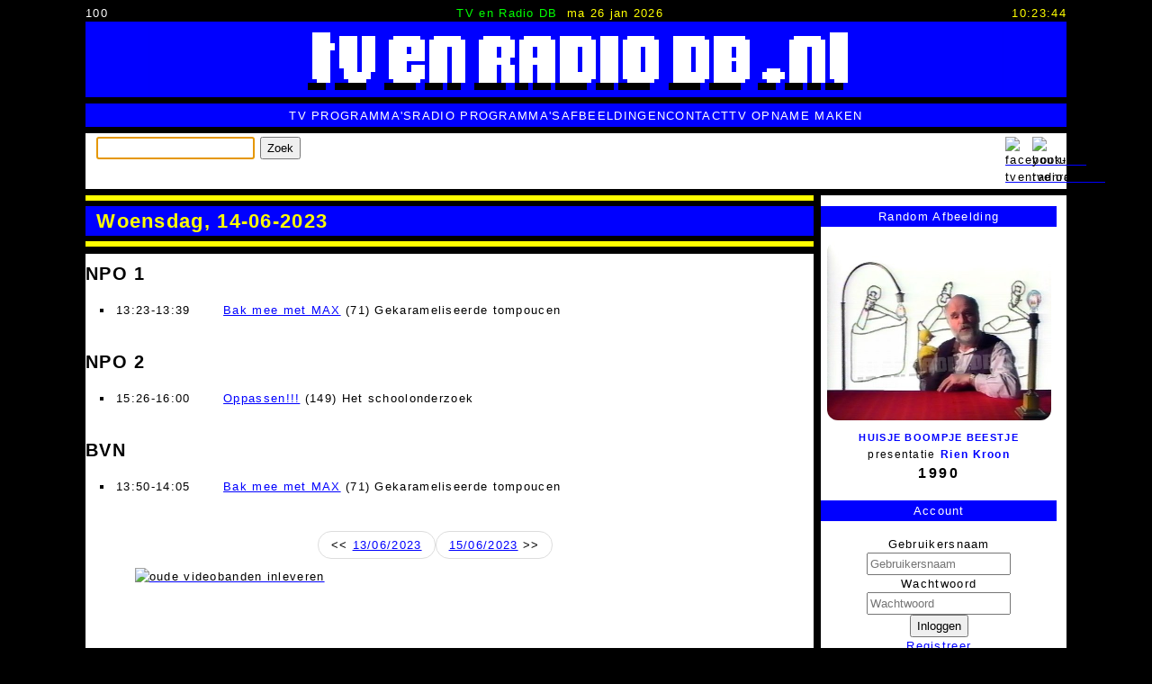

--- FILE ---
content_type: text/html; charset=utf-8
request_url: https://tvenradiodb.nl/index.php/date/20230614.html
body_size: 7081
content:
<!DOCTYPE html>
<html lang="nl-nl">
<head> 
	<meta charset="UTF-8">
	<meta http-equiv="X-UA-Compatible" content="IE=edge">
	<meta name="viewport" content="width=device-width, initial-scale=1.0">
	<base href="https://tvenradiodb.nl/" />
	<meta http-equiv="content-type" content="text/html; charset=utf-8" />
	<meta name="keywords" content="database" />
	<meta name="description" content="Online TV- en Radio Programma Database" />
	<meta name="generator" content="Implano Data6ase - http://data6ase.nl" />
	<title>Woensdag, 14-06-2023 - TV en Radio DataBase</title>
	<link href="/favicon.ico" rel="shortcut icon" type="image/vnd.microsoft.icon" />
	<link href="/components/com_impentities/assets/css/data6ase.css?1730047594" rel="stylesheet" type="text/css" />
	<script type="application/json" class="joomla-script-options new">{"csrf.token":"3dc898a6916461e40e560f910b0db6fa","system.paths":{"root":"","base":""},"system.keepalive":{"interval":3600000,"uri":"\/index.php\/component\/ajax\/?format=json"}}</script>
	<script src="/media/jui/js/jquery.min.js?80e4e00802c4039818a4508e2bfebd67" type="text/javascript"></script>
	<script src="/media/jui/js/jquery-noconflict.js?80e4e00802c4039818a4508e2bfebd67" type="text/javascript"></script>
	<script src="/media/jui/js/jquery-migrate.min.js?80e4e00802c4039818a4508e2bfebd67" type="text/javascript"></script>
	<script src="/media/jui/js/bootstrap.min.js?80e4e00802c4039818a4508e2bfebd67" type="text/javascript"></script>
	<script src="/components/com_impentities/assets/scripts/data6ase.js?v=1741785335" type="text/javascript"></script>
	<script src="/media/system/js/core.js?80e4e00802c4039818a4508e2bfebd67" type="text/javascript"></script>
	<!--[if lt IE 9]><script src="/media/system/js/polyfill.event.js?80e4e00802c4039818a4508e2bfebd67" type="text/javascript"></script><![endif]-->
	<script src="/media/system/js/keepalive.js?80e4e00802c4039818a4508e2bfebd67" type="text/javascript"></script>
	<script type="text/javascript">

	document.addEventListener("DOMContentLoaded", function() {
		document.body.addEventListener("click", function(e) {
			if (e.target.matches("span.ieuser")) {
				ieUenumL(e);
			}
		});
	});
jQuery(function($){ initTooltips(); $("body").on("subform-row-add", initTooltips); function initTooltips (event, container) { container = container || document;$(container).find(".hasTooltip").tooltip({"html": true,"container": "body"});} });
	</script>

		<link rel="stylesheet" href="/templates/implanofw/css/template.css?v=8" type="text/css" />
		<link rel="apple-touch-icon" sizes="57x57" href="/apple-touch-icon-57x57.png">
		<link rel="apple-touch-icon" sizes="60x60" href="/apple-touch-icon-60x60.png">
		<link rel="apple-touch-icon" sizes="72x72" href="/apple-touch-icon-72x72.png">
		<link rel="apple-touch-icon" sizes="76x76" href="/apple-touch-icon-76x76.png">
		<link rel="apple-touch-icon" sizes="114x114" href="/apple-touch-icon-114x114.png">
		<link rel="apple-touch-icon" sizes="120x120" href="/apple-touch-icon-120x120.png">
		<link rel="apple-touch-icon" sizes="144x144" href="/apple-touch-icon-144x144.png">
		<link rel="apple-touch-icon" sizes="152x152" href="/apple-touch-icon-152x152.png">
		<link rel="apple-touch-icon" sizes="180x180" href="/apple-touch-icon-180x180.png">
		<link rel="icon" type="image/png" href="/favicon-32x32.png" sizes="32x32">
		<link rel="icon" type="image/png" href="/android-chrome-192x192.png" sizes="192x192">
		<link rel="icon" type="image/png" href="/favicon-96x96.png" sizes="96x96">
		<link rel="icon" type="image/png" href="/favicon-16x16.png" sizes="16x16">
		<link rel="manifest" href="/android-chrome-manifest.json">
		<meta name="msapplication-TileColor" content="#ffc40d">
		<meta name="msapplication-TileImage" content="/mstile-144x144.png">
		<meta name="theme-color" content="#ffffff">
		<script type="text/javascript" src="/templates/implanofw/js/template.js"></script>
    </head>
	<body class="iedate" oncontextmenu="return false;" oncopy="return false;" oncut="return false;">
		<script type="text/javascript">
			document.onkeydown = function(e){if (e.ctrlKey&&(e.keyCode===67||e.keyCode===85)){return false;}else{return true;}};
		</script>
		<header>
				<div id="tttop">
					<div id="pcnt">100</div>
					<div id="tml"><span id="snm">TV en Radio DB</span><span id="tdat">ma 26 jan 2026</span></div>
					<div id="dgclck">11:23:41</div>
				</div>
				<a class="toplogo" href="/"><img src="/templates/implanofw/images/tlg.png"></a>
				<div id="topmenu">
					<nav>
						<ul class="nav menu mod-list">
<li class="item-131"><a href="/index.php/tv-programma-s.html" >TV Programma's</a></li><li class="item-153"><a href="/index.php/radio-programma-s.html" >Radio Programma's</a></li><li class="item-137"><a href="/index.php/afbeeldingen.html" >Afbeeldingen</a></li><li class="item-147"><a href="/index.php/contact.html" >Contact</a></li><li class="item-173"><a href="/index.php/tv-opname-maken.html" >TV Opname Maken</a></li></ul>

					</nav>
				</div>
				<div class="bar4">
                    		<div class="moduletable">
						<form class="form-search" action="/index.php/search.html" method="get" id="iesrch">
	<label for="search"></label>
	<input name="search" type="text" size="20" title="" class="inputbox  " id="search" />
	<button class="button btn " type="submit" form="iesrch" value="Submit">Zoek</button>
	<script>if(!(('ontouchstart' in window) || (navigator.MaxTouchPoints > 0) || (navigator.msMaxTouchPoints > 0))){document.getElementById('search').focus();}</script>
</form>
		</div>
			<div class="moduletable_follow">
						

<div class="custom_follow"  >
	<p><a href="https://www.facebook.com/tvenradiodb/" target="_blank"><img src="/images/site/facebook.png" alt="facebook-tvenradiodb" width="22" height="22" title="Volg ons op Facebook" /></a></p></div>
		</div>
			<div class="moduletable_follow">
						

<div class="custom_follow"  >
	<p><a href="https://www.youtube.com/@tvenradiodb" target="_blank"><img src="/images/site/youtube.png" alt="youtube-tvenradiodb" width="22" height="22" title="Volg ons op YouTube" /></a></p></div>
		</div>
	
				</div>
		</header>
		<main>
			<div id="system-message-container">
	</div>

			<div class="mainwrap">
				<div class="comp">
			<div class="ieobject iedatepg">
	<div class="title">
		<h1>Woensdag, 14-06-2023</h1>
	</div>
<div class="ieowrap"><div class="tvzender"><h2>NPO 1</h2><ul class="grouped"><li><span class="iedtlstp">13:23-13:39</span> <span class="iedtlsto"><a href="/index.php/51229/bak-mee-met-max.html">Bak mee met MAX</a> (71) Gekarameliseerde tompoucen</span></li></ul></div><div class="tvzender"><h2>NPO 2</h2><ul class="grouped"><li><span class="iedtlstp">15:26-16:00</span> <span class="iedtlsto"><a href="/index.php/11273/oppassen.html">Oppassen!!!</a> (149) Het schoolonderzoek</span></li></ul></div><div class="tvzender"><h2>BVN</h2><ul class="grouped"><li><span class="iedtlstp">13:50-14:05</span> <span class="iedtlsto"><a href="/index.php/51229/bak-mee-met-max.html">Bak mee met MAX</a> (71) Gekarameliseerde tompoucen</span></li></ul></div><div class="pager"><ul><li>&lt;&lt; <a href="/index.php/date/20230613.html">13/06/2023</a></li><li><a href="/index.php/date/20230615.html">15/06/2023</a> &gt;&gt;</li></ul></div></div></div>


					<div class="moduletable">
						

<div class="custom"  >
	<p><a href="/index.php/contact.html"><img src="/images/site/oude_videobanden_niet_weggooien_maar_inleveren.jpg" alt="oude videobanden inleveren" width="700" height="160" style="display: block; margin: 0 auto;" title="Inleveren videobanden" /></a></p></div>
		</div>
	
				</div>
				<div id="info">
							<div class="moduletable tvznd">
							<h3>Random Afbeelding</h3>
						<ul class="iemedialist"><li class="iemedialist"><a href="/index.php/2604/huisje-boompje-beestje.html"><img src="/ie_fcache/0000003404_Huisje-Boompjes-Beestje-19900507---46---Electriciteit_1_0.jpg" title="Huisje Boompje Beestje &bullet; presentatie &bullet; Rien Kroon " alt="Huisje Boompje Beestje &bullet; presentatie &bullet; Rien Kroon" width="480" height="384"/></a>
<a class="tvprog" href="/index.php/2604/huisje-boompje-beestje.html">Huisje Boompje Beestje</a> <span class="rol">Presentatie</span> <a class="persoon" href="/index.php/10249/rien-kroon.html">Rien Kroon</a>  <span class="date">1990</span></li></ul>		</div>
			<div class="moduletable center">
							<h3>Account</h3>
						<form action="https://tvenradiodb.nl/index.php" method="post" id="login-form" class="form-inline">
		<div class="userdata">
		<div id="form-login-username" class="control-group">
			<div class="controls">
									<div class="input-prepend">
						<span class="add-on">
							<span class="icon-user hasTooltip" title="Gebruikersnaam"></span>
							<label for="modlgn-username" class="element-invisible">Gebruikersnaam</label>
						</span>
						<input id="modlgn-username" type="text" name="username" class="input-small" tabindex="0" size="18" placeholder="Gebruikersnaam" />
					</div>
							</div>
		</div>
		<div id="form-login-password" class="control-group">
			<div class="controls">
									<div class="input-prepend">
						<span class="add-on">
							<span class="icon-lock hasTooltip" title="Wachtwoord">
							</span>
								<label for="modlgn-passwd" class="element-invisible">Wachtwoord							</label>
						</span>
						<input id="modlgn-passwd" type="password" name="password" class="input-small" tabindex="0" size="18" placeholder="Wachtwoord" />
					</div>
							</div>
		</div>
						<div id="form-login-submit" class="control-group">
			<div class="controls">
				<button type="submit" tabindex="0" name="Submit" class="btn btn-primary login-button">Inloggen</button>
			</div>
		</div>
					<ul class="unstyled">
							<li>
					<a href="/index.php/component/users/?view=registration&amp;Itemid=101">
					Registreer <span class="icon-arrow-right"></span></a>
				</li>
							<li>
					<a href="/index.php/component/users/?view=remind&amp;Itemid=101">
					Gebruikersnaam vergeten?</a>
				</li>
				<li>
					<a href="/index.php/component/users/?view=reset&amp;Itemid=101">
					Wachtwoord vergeten?</a>
				</li>
			</ul>
		<input type="hidden" name="option" value="com_users" />
		<input type="hidden" name="task" value="user.login" />
		<input type="hidden" name="return" value="aHR0cHM6Ly90dmVucmFkaW9kYi5ubC9pbmRleC5waHAvZGF0ZS8yMDIzMDYxNC5odG1s" />
		<input type="hidden" name="3dc898a6916461e40e560f910b0db6fa" value="1" />	</div>
	</form>
		</div>
			<div class="moduletable center">
							<h3>Gidsen Gezocht!</h3>
						<div class="newsflash center">
			
	
	<figure class="newsflash-image">
		<a href="/index.php/component/content/article/13-tv-gidsen/5-oude-televisie-en-radio-gidsen.html?Itemid=101">
		<img src="/images/tv-gidsen-verzameling-televisiegidsen-omroepbladen-scans.gif" alt="">
				</a>
	</figure>

	

	<a href="/index.php/component/content/article/13-tv-gidsen/5-oude-televisie-en-radio-gidsen.html?Itemid=101">
	<p>Gezocht: TV Gidsen<br />Help met het aanvullen van het archief!</p>
	</a>


	</div>
		</div>
			<div class="moduletable">
							<h3>Interview VPRO gids</h3>
						

<div class="custom"  >
	<p style="margin: 0 9px;"><a href="https://www.vprogids.nl/2020/41/inhoud/artikelen/p22--We-zijn-beeldarcheologen-.html" target="_blank"><img src="/images/site/vpro-gids-2020-41.jpg" alt="vpro gids 2020 41" /> Lees hier het interview met ons in de VPRO gids.</a></p></div>
		</div>
			<div class="moduletable tvznd recent">
							<h3>Recent bekeken</h3>
						<ul class="ielist"><li><a href="/index.php/2908/toppop.html"><span class="title">Toppop</span><span class="subtitle">Avro's Toppop presenteert de Nationale Hitparade</span></a></li><li><a href="/index.php/3517/nl-discoshow.html"><span class="title">NL-Discoshow / Discocircus</span></a></li><li><a href="/index.php/82560/kerst-a-la-bloemen.html"><span class="title">Kerst à La Bloemen</span></a></li><li><a href="/index.php/23819/wereld-van-verschil.html"><span class="title">Wereld van Verschil</span></a></li><li><a href="/index.php/737/tanja-koen.html">Tanja  Koen </a></li><li><a href="/index.php/37925/renate-van-der-zalm.html">Renate van der Zalm </a></li><li><a href="/index.php/44876/dubbelpion.html"><span class="title">Dubbelpion</span></a></li><li><a href="/index.php/4542/de-willem-ruis-show.html"><span class="title">De Willem Ruis Show</span></a></li><li><a href="/index.php/2914/van-nature.html"><span class="title">Van Nature</span></a></li><li><a href="/index.php/74999/aristakes-jessayan-aristakes.html">Aristakes  Jessayan (Aristakes) </a></li></ul>		</div>
			<div class="moduletable tvznd">
						<div class=" tvznd"><a href="/index.php/date/19770104.html">04/01/1977</a>, <a href="/index.php/date/19770105.html">05/01/1977</a>, <a href="/index.php/date/19770106.html">06/01/1977</a>, <a href="/index.php/date/19770107.html">07/01/1977</a>, <a href="/index.php/date/19770108.html">08/01/1977</a>, <a href="/index.php/date/19770121.html">21/01/1977</a></div>		</div>
			<div class="moduletable zenders">
							<h3>Zenders</h3>
						<div><div class="iecsv"><div><a href="/index.php/21/nederland-1.html">Nederland 1 / NPO1</a>, <a href="/index.php/22/nederland-2.html">Nederland 2 / NPO2</a>, <a href="/index.php/23/nederland-3.html">Nederland 3 / NPO3</a>, <a href="/index.php/24/rtl4.html">RTL4</a>, <a href="/index.php/25/rtl5.html">RTL5</a>, <a href="/index.php/26/rtl7.html">RTL7</a>, <a href="/index.php/27/rtl8.html">RTL8</a>, <a href="/index.php/28/sbs6.html">SBS6</a>, <a href="/index.php/29/net5.html">NET5</a>, <a href="/index.php/30/veronica.html">Veronica</a>, <a href="/index.php/62806/sbs9.html">SBS9</a>, <a href="/index.php/31/talpa.html">Talpa / Tien</a>, <a href="/index.php/45/yorin.html">Yorin</a>, <a href="/index.php/23226/kindernet.html">KinderNet</a>, <a href="/index.php/32/tmf.html">TMF</a>, <a href="/index.php/34/comedy-central.html">Comedy Central</a>, <a href="/index.php/35/jetix.html">Jetix</a>, <a href="/index.php/42/bvn.html">BVN</a>, <a href="/index.php/43/tv-10.html">TV10</a>, <a href="/index.php/44/europa-tv.html">Europa TV</a>, <a href="/index.php/75603/fox-kids.html">Fox Kids</a></div></div></div>		</div>
			<div class="moduletable omroepen">
							<h3>Omroepen</h3>
						<div><div class="iecsv"><div><a href="/index.php/1/avro.html">AVRO</a>, <a href="/index.php/22335/avrotros.html">AVROTROS</a>, <a href="/index.php/12/bnn.html">BNN</a>, <a href="/index.php/22982/bnn-vara.html">BNNVARA</a>, <a href="/index.php/9/eo.html">EO</a>, <a href="/index.php/14/feduco.html">Feduco</a>, <a href="/index.php/15/human.html">Human</a>, <a href="/index.php/7641/hv.html">HV</a>, <a href="/index.php/16/ikon.html">IKON</a>, <a href="/index.php/72743/ikor.html">IKOR</a>, <a href="/index.php/23929/joodse-omroep.html">Joodse Omroep</a>, <a href="/index.php/2/kro.html">KRO</a>, <a href="/index.php/22311/kro-ncrv.html">KRO-NCRV</a>, <a href="/index.php/3/ncrv.html">NCRV</a>, <a href="/index.php/7/nos.html">NOS</a>, <a href="/index.php/18/not-school-tv.html">NOT School TV</a>, <a href="/index.php/6/nps.html">NPS</a>, <a href="/index.php/78598/nru.html">NRU</a>, <a href="/index.php/12265/ntr.html">NTR</a>, <a href="/index.php/23989/nts.html">NTS</a>, <a href="/index.php/8/max.html">Omroep MAX</a>, <a href="/index.php/59110/powned.html">PowNed</a>, <a href="/index.php/9879/rkk.html">RKK</a>, <a href="/index.php/53928/rof.html">ROF</a>, <a href="/index.php/13/rvu.html">RVU</a>, <a href="/index.php/37993/socutera.html">Socutera</a>, <a href="/index.php/20/ster.html">STER</a>, <a href="/index.php/10/teleac.html">TELEAC</a>, <a href="/index.php/43495/teleac-not.html">TELEAC/NOT</a>, <a href="/index.php/4/tros.html">TROS</a>, <a href="/index.php/5/vara.html">VARA</a>, <a href="/index.php/17/voo.html">VOO</a>, <a href="/index.php/11/vpro.html">VPRO</a>, <a href="/index.php/50097/wnl.html">WNL</a></div></div></div>		</div>
			<div class="moduletable">
							<h3>Online leden (reputatie)</h3>
						
	<div class="iewhosol">
videoenaudio.nl (+68005), Reinier (+1349), Jordy van Eijndhoven (+122)	</div>
		</div>
			<div class="moduletable trending">
							<h3>Trending</h3>
						<ul class="ielist"><li><a href="/index.php/737/tanja-koen.html">Tanja Koen</a></li><li><a href="/index.php/61719/adam-en-eva.html">A&#039;dam - E.V.A</a></li><li><a href="/index.php/6190/trudy-van-keulen.html">Trudy van Keulen</a></li><li><a href="/index.php/17346/nederland-muziekland.html">Nederland Muziekland</a></li><li><a href="/index.php/2369/wedden-dat.html">Wedden Dat...?</a></li><li><a href="/index.php/37925/renate-van-der-zalm.html">Renate van der Zalm</a></li><li><a href="/index.php/2230/pin-up-club.html">Pin-Up Club</a></li><li><a href="/index.php/18340/klassewerk.html">Klassewerk</a></li><li><a href="/index.php/2923/wie-van-de-drie.html">Wie van de Drie / Wie is Wie</a></li><li><a href="/index.php/78507/kromische-komische-humore-en-jolijt-50-jaar-kro-radio-amusement.html">K(r)omische Humor en Jolijt, 50 Jaar KRO Radio-Amusement</a></li><li><a href="/index.php/27648/neuken-doe-je-zo.html">Neuken Doe Je Zo</a></li><li><a href="/index.php/3137/ren-je-rot.html">Ren Je Rot</a></li><li><a href="/index.php/20068/de-heilige-koe.html">De Heilige Koe</a></li><li><a href="/index.php/9315/breekijzer.html">Breekijzer</a></li><li><a href="/index.php/1169/gijs-scholten-van-aschat.html">Gijs Scholten van Aschat</a></li></ul>		</div>
			<div class="moduletable">
							<h3>Statistieken</h3>
						
	<div class="iestats">
<table><tr><td>TV Programma's:</td><td>3.568</td></tr><tr><td>TV Programma Afleveringen:</td><td>67.939</td></tr><tr><td>Personen:</td><td>6.617</td></tr><tr><td>Radio Programma's:</td><td>461</td></tr><tr><td>Groepen / Gezelschappen:</td><td>545</td></tr><tr><td>Videos:</td><td>689</td></tr><tr><td>Afbeeldingen:</td><td>11.141</td></tr></table>	</div>
		</div>
			<div class="moduletable center">
							<h3>Gezocht!</h3>
						<div class="newsflash center">
			
	
	<figure class="newsflash-image">
		<a href="/index.php/gezocht/6-gezocht-vijf-tegen-vijf-willem-ruis.html">
		<img src="/images/Vijf-tegen-Vijf--Willem-Ruis-Gezocht-Logo.jpg" alt="">
				</a>
	</figure>

	

	<a href="/index.php/gezocht/6-gezocht-vijf-tegen-vijf-willem-ruis.html">
	<p>Gezocht: afleveringen van VIJF TEGEN VIJF</p>
	</a>


			
	
	<figure class="newsflash-image">
		<a href="/index.php/gezocht/1-countdown-europes-number-one-rockshow.html">
		<img src="/images/Countdown-Veronica-Sky-Channel-Logo.jpg" alt="">
				</a>
	</figure>

	

	<a href="/index.php/gezocht/1-countdown-europes-number-one-rockshow.html">
	<p>Gezocht: Countdown<br />Help met het aanvullen van het archief!</p>
	</a>


	</div>
		</div>
			<div class="moduletable">
							<h3>Nieuwe Video's</h3>
						<div><div class="iecsv"><div><a href="https://youtu.be/sD-gNvwce5M" target="_blank"><img src="https://img.youtube.com/vi/sD-gNvwce5M/maxresdefault.jpg">
Klasgenoten (19930227) - Max Moszkowicz
</a><br><br><a href="https://youtu.be/G2cf4dqmFRw" target="_blank"><img src="https://img.youtube.com/vi/G2cf4dqmFRw/maxresdefault.jpg">
TROS Computer Club (19850306)
</a><br><br><a href="https://youtu.be/PJEzxik7RQQ" target="_blank"><img src="https://img.youtube.com/vi/PJEzxik7RQQ/maxresdefault.jpg">
Twee voor Twaalf (19930616)
</a><br><br></div></div></div>		</div>
	
				</div>
			</div>
		</main>
		<footer>
			<div id="bblock">
						<div class="moduletable">
						<ul class="iemedialist"><li class="iemedialist"><a href="/index.php/380/esther-duller.html"><img src="/ie_fcache/0000011147_Veronica---Esther-Duller-19970802_1_480_384_1_0.jpg" title="Esther Duller &bullet; omroep(st)er &bullet; Veronica " alt="Esther Duller &bullet; omroep(st)er &bullet; Veronica" width="480" height="384"/></a></li><li class="iemedialist"><a href="/index.php/330/floortje-dessing.html"><img src="/ie_fcache/0000011148_Veronica---Floortje-Dessing-Sluit-Af-19971009_1_480_384_1_0.jpg" title="Floortje Dessing &bullet; omroep(st)er &bullet; Veronica " alt="Floortje Dessing &bullet; omroep(st)er &bullet; Veronica" width="480" height="384"/></a></li><li class="iemedialist"><a href="/index.php/4255/wijnwereld.html"><img src="/ie_fcache/0000011149_Wijnwereld-19930917---Het-Onbekende-Spanje-hh-van-19921222-01_1_480_384_1_0.jpg" title="Wijnwereld " alt="Wijnwereld" width="480" height="384"/></a></li><li class="iemedialist"><a href="/index.php/1176/thari-schroeder.html"><img src="/ie_fcache/0000011150_NCRV---Thari-Schroder-19871010-2028_1_480_384_1_0.jpg" title="Thari Schröder &bullet; omroep(st)er &bullet; NCRV " alt="Thari Schröder &bullet; omroep(st)er &bullet; NCRV" width="480" height="384"/></a></li><li class="iemedialist"><a href="/index.php/1176/thari-schroeder.html"><img src="/ie_fcache/0000011151_NCRV---Thari-Schroder-19870927-1635_1_480_384_1_0.jpg" title="Thari Schröder &bullet; omroep(st)er &bullet; NCRV " alt="Thari Schröder &bullet; omroep(st)er &bullet; NCRV" width="480" height="384"/></a></li><li class="iemedialist"><a href="/index.php/862/renee-loeffen.html"><img src="/ie_fcache/0000011152_Veronica---Renee-Loeffen-19870605-2035_1_480_384_1_0.jpg" title="Renée Loeffen &bullet; omroep(st)er &bullet; VOO " alt="Renée Loeffen &bullet; omroep(st)er &bullet; VOO" width="480" height="384"/></a></li><li class="iemedialist"><a href="/index.php/611/lisette-hordijk.html"><img src="/ie_fcache/0000011153_NCRV---Lisette-Hordijk-19870920_1_480_384_1_0.jpg" title="Lisette Hordijk &bullet; omroep(st)er &bullet; NCRV " alt="Lisette Hordijk &bullet; omroep(st)er &bullet; NCRV" width="480" height="384"/></a></li><li class="iemedialist"><a href="/index.php/22/nederland-2.html"><img src="/ie_fcache/0000011154_Nederland-2---Eind-Klok-19860426_1_480_384_1_0.jpg" title="Nederland 2 / NPO2 " alt="Nederland 2 / NPO2" width="480" height="384"/></a></li></ul>		</div>
	
			</div>
			<div id="copyr">
				<div>
				  <span class="cparr">
					All content <a target="_blank" href="https://tv-programma-bewaren.implano.nl">&copy;</a> 2009-2026 tvenradiodb.nl - All Rights Reserved.
				  </span>
				  <span class="cpms">
				    Niets van deze website mag worden vermenigvuldigd of openbaar worden gemaakt zonder voorafgaande schriftelijke toestemming van de auteurs/makers.
				  </span>
				  <span class="powered">
				    Powered by <a href="//data6ase.nl" target="_blank">Implano Data6ase</a>
				  </span>
				</div>
			</div>
			<div id="botmenu">
				<nav>
					<ul class="nav menu mod-list">
<li class="item-101 default current active"><a href="/index.php" class="is1">home</a></li><li class="item-140"><a href="/index.php/help-mee.html" class="is2">help mee</a></li><li class="item-139"><a href="/index.php/disclaimer.html" class="is3">disclaimer</a></li><li class="item-141"><a href="/index.php/met-dank-aan.html" class="is4">met dank aan</a></li></ul>

				</nav>
			</div>
		</footer>
        <script type="text/javascript">ct()</script>
	</body>
</html>



--- FILE ---
content_type: text/css
request_url: https://tvenradiodb.nl/templates/implanofw/css/template.css?v=8
body_size: 22751
content:
:root {
  --ff: "Lucida Sans Unicode", "Lucida Grande", "Lucida Console", verdana, helvetica, arial, system-ui, -apple-system, BlinkMacSystemFont, "Segoe UI", Robot, sans-serif;
  --fw-nrml: 400;
  --fw-lrg: 700;
  --fs-300: 0.6875rem;
  --fs-400: 0.8125rem;
  --fs-500: 1.25rem;
  --col-blue: #0000FF;
  --col-black: #000000;
  --col-white: #FFFFFF;
  --col-yellow: #FFFF00;
  --col-purple: #FF00FF;
  --col-green: #00FF00;
  --col-red: #FF0000;
}

/* Box sizing rules */
*,
*::before,
*::after {
  box-sizing: border-box;
}

/* Remove default margin */
body,
h1,
h2,
h3,
h4,
p,
figure,
blockquote,
dl,
dd {
  margin: 0;
}

/* Remove list styles on ul, ol elements with a list role, which suggests default styling will be removed */
ul[role="list"],
ol[role="list"] {
  list-style: none;
}

/* Set core root defaults */
html:focus-within {
  scroll-behavior: smooth;
}

/* Set core body defaults */
body {
  min-height: 100vh;
  text-rendering: optimizeSpeed;
  line-height: 1.5;
}

/* A elements that don't have a class get default styles */
a:not([class]) {
  text-decoration-skip-ink: auto;
}

/* Make images easier to work with */
img,
picture {
  max-width: 100%;
  height: auto;
  display: block;
}

/* Inherit fonts for inputs and buttons */
input,
button,
textarea,
select {
  font: inherit;
}

/* Remove all animations, transitions and smooth scroll for people that prefer not to see them */
@media (prefers-reduced-motion: reduce) {
  html:focus-within {
    scroll-behavior: auto;
  }

  *,
  *::before,
  *::after {
    animation-duration: 0.01ms !important;
    animation-iteration-count: 1 !important;
    transition-duration: 0.01ms !important;
    scroll-behavior: auto !important;
  }
}

body {
  min-height: 100vh;
  font-family: var(--ff);
  font-weight: var(--fw-nrml);
  background-color: #000000;
  padding: 0 0.32rem;
  max-width: 1100px;
  margin: 0 auto;
  letter-spacing: 0.1em;
  font-size: var(--fs-400);
}

p {
  padding-bottom: 1em;
}

a {
  color: var(--col-blue);
  text-decoration: underline;
}

a:hover {
  color: var(--col-black);
  text-decoration: underline;
}

a:link img, a:visited img {
  color: #000000;
  border: 0px solid #000000;
  text-decoration: none;
}

ul {
	margin: 0;
	padding: 0;
	list-style: none;
}

.fp_col1 > ul.ielist {
	list-style: none;
}

table {
	width: 100%;
}

table td, table th {
	text-align: left;
	vertical-align: top;
}

h2 {
	padding-bottom: 0.54em;
}

header {
	padding-top: 0.4em;
}

#tttop {
  display: grid;
  grid-auto-flow: column;
  font-size: var(--fs-300);
}

.toplogo {
	background: var(--col-blue);
	display: block;
}

.toplogo img {
	margin: 0 auto;
}

#pcnt {
	color: #ffffff;
	text-align: left;
}

#tml {
	text-align: center;
}

#snm {
	color: #00ff00;
	margin-right: 0.64rem;
}

#tdat {
	color: #ffff00;
}

#dgclck {
	color: #ffff00;
	text-align: right;
}

#topmenu {
	margin: 0.55em 0;
	background: var(--col-blue);
}

#topmenu ul {
  padding: 0.25em 0;
  display: flex;
  flex-wrap: wrap;
  justify-content: center;
  column-gap: 2em;
  font-size: 0.8rem;
}

#topmenu ul li a {
	text-transform: uppercase;
	color: var(--col-white);
}

#topmenu ul li a:hover,#topmenu ul li a:focus {
	color: var(--col-yellow);
}

#topmenu a:link, #topmenu  a:visited, #topmenu a:hover {
	text-decoration: none;
}

.bar4  {
	background: var(--col-white);
	margin: 0.54em 0;
	padding: 0.32em 0.94em;
	display: grid;
	grid-auto-columns: 1fr 2em 2em 2em;
	grid-auto-flow: column;
	gap: 0.28em;
}

.bar4 p {
	padding-bottom: 0;
}

main {
	background: var(--col-white);
}

.mainwrap {
	display: grid;
}

.ieobject .iem {
	margin-bottom: 0;
}

.iefront .ieobject .mainimg img {
	-webkit-box-shadow: 4px 4px 8px 1px;
	box-shadow: 4px 4px 8px 1px;
}

.iefront .tvpblg {
	hyphens: auto;
	word-wrap: anywhere;
	padding-left: 1.54em;
}

.iefront .tvpblg .ierel {
  margin-bottom: 0;
}

.ieobject div.title,
.mainwrap .comp .contact .title,
.item-page .title,
.mainwrap .comp .impfrm .title {
	background: var(--col-yellow);
	padding: 6px 0;
	margin: 0 0 8px 0;
	border-bottom: 8px solid black;
}

h1 {
  color: var(--col-blue);
}

.ieobject h1, .contact h1, .item-page .title h1, .impfrm .title h1 {
	color: var(--col-yellow);
	background: var(--col-blue);
	border-top: 6px solid black;
	border-bottom: 6px solid black;
	padding: 0 0.54em;
	font-size: 0.96rem;
	display: grid;
}

.ieobject .subtitle {
  display: block;
  margin-top: -0.3em;
  font-size: var(--fs-300);
}

div.ieowrap {
	padding-block: 2rem;
	width: min(96%, 76rem);
	margin-inline: auto;
}

.iefront main div.ieobject div.ieowrap {
	display: grid;
	gap: 1.5rem;
	grid-auto-columns: 1fr;
	grid-template-areas:
	'one'
	'two'
	'three'
	'four'
	'five'
	'six';
}

.iefront main div.ieobject div.ieowrap > div:nth-child(1) {
  grid-area: one;
}
.iefront main div.ieobject div.ieowrap > div:nth-child(2) {
  grid-area: two;
}
.iefront main div.ieobject div.ieowrap > div:nth-child(3) {
  grid-area: three;
}
.iefront main div.ieobject div.ieowrap > div:nth-child(4) {
  grid-area: four;
}
.iefront main div.ieobject div.ieowrap > div:nth-child(5) {
  grid-area: five;
}
.iefront main div.ieobject div.ieowrap > div:nth-child(6) {
  grid-area: six;
}

.tvblgtit {
  display: block;
  margin-bottom: 1em;
}

.tvblgsub {
	text-transform: lowercase;
	font-size: var(--fs-300);
	display: block;
}

.fp_col1 .ielist {
	display: grid;
	grid-template-columns: 1fr;
	gap: 2.5rem;
}

.fp_col1 .ielist li > div {
	display: grid;
	grid-template-columns: 1fr 1fr;
	grid-gap: 0.54rem 0;
}

.fp_col1 .ielist img {
	width: 100%;
	height: auto;
}

.fp_col2 ul.ielist, div.iesearch ul, .ieowrap ul {
  list-style: square inside;
  margin: 0.4em 0 0.8em 0;
}

.fp_col2 ul.ielist {
	display: grid;
	gap: 0.5rem;
}

.fp_col2 ul.ielist li {
	list-style-position: outside;
	margin-left: 1rem;
}

.fp_col2 > ul.ieclist {
	display: grid;
	grid-template-columns: 1fr;
	gap: 2.5rem;
	list-style: none;
}

ul.ieclist li > div:nth-child(1) {
    display: grid;
    grid-template-columns: auto 20px;
	gap: 0.4em;
}

ul.ieclist li > div:nth-child(1) *:not(:last-child) {
      grid-column: 1;
}

ul.ieclist li > div:nth-child(1) *:last-child {
      grid-column: 2;
}

ul.ieclist .title, ul.ieclist .newobjtitle, ul.ieclist .iecnwr {
	display: block;
}

ul.ieclist .newobjtitle {
	color: var(--col-blue);
}

ul.ieclist .subtitle {
	color: #00F;
	font-size: 0.8em;
}

ul.ieclist .iecusr {
	font-size: 0.8em;
}

ul.ieclist .iecdat {
	font-size: 0.64em;
}

ul.ieclist .ieccol {
	font-size: 0.7em;
}

ul.ieclist .iecval p, ul.ieclist .iecval {
	font-size: 0.92em;
}

ul.ieclist .ieccol:before {
    content: "";
    display: block;
}

ul.ieclist ul.ieclist {
    padding-left: 6px;
    box-sizing: border-box;
}

ul.ieclist ul.ieclist li {
	margin: 0 0 12px 0;
	border-left: 1px solid #D5D5D5;
	padding-left: 6px;
}

.dbproglist h2, .usrcollections h2 {
	position: -webkit-sticky; /* for safari */
	position: sticky;
	top: 0;
	background: var(--col-white);
}


.dbproglist table, .usrcollections table {
	overflow-wrap: break-word;
	font-size: var(--fs-300);
}

.dbproglist table td, .usrcollections table td {
	vertical-align: top;
	padding: 2px 1px 1.22rem 1px;
	letter-spacing: 0.64pt;
}

.dbproglist table thead, .usrcollections table thead {
	position: sticky;
	top: 2rem;
}

.dbproglist table tr:nth-child(odd), .usrcollections table tr:nth-child(odd) {
	background-color: #efefef;
}

.usrcollections .aflinc {
	color: var(--col-blue);
}
.usrcollections .aflprt {
	color: var(--col-purple);
}
.usrcollections .aflgez {
	color: var(--col-red);
}

.dbproglist table tr:nth-child(even), .usrcollections table tr:nth-child(even) {
	background-color: #f4f4f4;
}

.dbproglist table tr td:nth-child(2), .dbproglist table tr td:nth-child(3), .usrcollections table tr td:nth-child(2) {
	white-space: nowrap;
}

#info {
	display: grid;
	grid-template-columns: 1fr;
	width: min(96%, 76rem);
	margin-inline: auto;
	grid-gap: 1.2rem 0.8rem;
	grid-auto-rows: max-content;
}

#info h3{
	color: var(--col-white);
	background: var(--col-blue);
	text-align: center;
	margin-bottom: 1rem;
	font-size: var(--fs-400);
	font-weight: var(--fw-nrml);
	padding: 0.17em;
}

#info .moduletable > div, #info .moduletable > form, #info .moduletable > ul {
	padding: 0 0.4rem;
}

#info .iemedialist span {
    font-size: 0.9em;
	text-transform: lowercase;
}

#info a {
	text-decoration: none;
	text-align: center;
}

#info .iemedialist span.date {
	display: block;
	color: var(--col-black);
	font-size: 1.2em;
    letter-spacing: 2.5px;
	font-weight: var(--fw-lrg);
}

#info .iemedialist a.tvprog, #info .iemedialist a.adverteerder {
  font-size: 0.88em;
  text-transform: uppercase;
}

#info .iemedialist .iejslnk.tvprog, #col2 .iemedialist .iejslnk.adverteerder {
    font-size: 0.88em;
	text-transform: uppercase;
}

#info .iemedialist .karakter {
	color: #f0f;
    font-size: 0.82em;
}

#info .iemedialist a {
  font-size: 0.92em;
  font-weight: var(--fw-lrg);
}

#info li.iemedialist, #info form {
	text-align: center;
}

#info img {
	width: 100%;
	margin: 0 auto;
    -webkit-border-radius: 12px;
    -moz-border-radius: 12px;
    border-radius: 12px;
	margin-bottom: 0.54rem;
}

#info .subtitle {
  text-align: left;
  margin-left: 1rem;
  display: block;
}

#info .recent ul.ielist {
	display: grid;
	gap: 0.54rem;
}

#info .omroepen .iecsv, #info .zenders .iecsv {
  text-align: justify;
}

#info .omroepen .iecsv a, #info .zenders .iecsv a {
  line-height: 1.64em;
}

#info .omroepen .iecsv {
  text-align-last: justify;
}

#info .trending ul {
list-style: square outside;
  padding-left: 1.5em;
}

#info .trending ul li {
  margin-bottom: 0.54em;
}

footer {
	margin-top: 0.54rem;
}

#bblock {
	background: var(--col-blue);
}

#bblock ul.iemedialist {
	display: grid;
	grid-template-columns: 1fr 1fr 1fr 1fr;
	gap: 0;
}

#bblock ul.iemedialist img {
	width: 100%;
	height: auto;
}


#copyr {
  background: var(--col-blue);
  color: var(--col-white);
  font-size: 0.57rem;
  text-align: center;
  padding: 0.4em;
  margin-top: 0.54rem;
}
  
#copyr a, #copyr a:link, #copyr a:visited {
	color: #ffffff;
}

#copyr div {
	max-width: 81ch;
	margin: 0 auto;
}

#copyr span {
	display: inline-block;
}

#copyr span.cparr, #copyr span.powered {
	line-height: 1.8em;
}

#copyr span.powered {
	margin-left: 50px;
	animation-name: bounce;
	animation-duration: 2s !important;
	animation-iteration-count: infinite !important;
	animation-timing-function: cubic-bezier(0.420, 0.000, 0.580, 1.000);
	animation-fill-mode: forwards;
}

	@keyframes bounce {
	  50% {
		transform: translateX(-50px);
	  }
	}

  
#copyr span.cpms {
	line-height: 1.2em;
}

#botmenu {
	margin: 0.55em 0;
	background: var(--col-black);
}

#botmenu ul {
  padding: 0.25em 0;
  display: flex;
  flex-wrap: wrap;
  justify-content: center;
  column-gap: 0.8em;
  font-size: 0.8rem;
}

#botmenu ul li a {
	text-transform: lowercase;
	text-decoration:none;
}

#botmenu ul li a:link,#botmenu ul  li a:active, #botmenu ul li a:visited {
	color: #ff0000;
}

#botmenu ul li a:hover,#botmenu ul li a:focus {
	color: #ff0000;
}

#botmenu ul li a.is1 { color: #ff0000; }
#botmenu ul li a.is2 { color: #00ff00; }
#botmenu ul li a.is3 { color: #ffff00; }
#botmenu ul li a.is4 { color: #00ffff; }

.iemediabrowser {
	display: grid;
	grid-template-columns: repeat(auto-fit, minmax(min(100%, 190px), 1fr));
	gap: 0.3rem;
}

.iemediabrowser .iem {
	margin-bottom: 0px;
}

.iemediabrowser img {
    -webkit-border-radius: 12px;
    -moz-border-radius: 12px;
    border-radius: 12px;
	width: 320px;
	height: auto;
}

.iemediabrowser img:hover {
	opacity: 0.8;
	filter: alpha(opacity=80);
}

.openinginfo {
  display: grid;
  grid-template-columns: 1fr;
  gap: 1rem;
}

.gap {
	display: grid;
	grid-template-columns: repeat(auto-fill, minmax(min(100%, 100px), 1fr));
	gap: 0.3rem;
	margin-bottom: 2rem;
}

.gap img {
    -webkit-border-radius: 12px;
    -moz-border-radius: 12px;
    border-radius: 12px;
	width: 130px;
	height: auto;
}

.ieobject ul li.hide {
	border: 6px solid red;
    display: none;
}

.ieobject .ierel {
	margin-bottom: 2em;
}

.ieobject .ierel .ierel {
	margin-bottom: 0;
	border-bottom: 1px solid #e0e0e0;
}

.ieobject .ierel .ierel table > tbody {
	border-bottom: none;
}

.ieobject .ierel .ierel .ierel, .ieobject .ierel .ierel .ierel .ierel {
	padding-bottom: 0;
	border: none;
	gap: 0;
}

tr.ierel {
	display: grid;
    grid-template-areas:
      'col1 col2 col2 col2'
      '. col3 col4 col5'
      '. col6 col6 col6'
      '. col7 col7 col7';
	grid-template-columns: 38%;
	grid-auto-columns: 1fr;
	gap: 0.2em;
	padding-bottom: 0.54rem;
}

tr.ierel td:nth-child(1) {
	grid-area: col1;
}
tr.ierel td:nth-child(2) {
	grid-area: col2;
}
tr.ierel td:nth-child(3) {
	grid-area: col3;
	font-size: var(--fs-300);
}
tr.ierel td:nth-child(4) {
	grid-area: col4;
	font-size: var(--fs-300);
}
tr.ierel td:nth-child(5) {
	grid-area: col5;
	font-size: var(--fs-300);
}
tr.ierel td:nth-child(6) {
	grid-area: col6;
}
tr.ierel td:nth-child(7) {
	grid-area: col7;
}
tr.ierel td:nth-child(8) {
	grid-area: col8;
}

.iecar-2 tr.ierel {
    grid-template-areas:
      'col1 col2 col3'
      'col4 col4 col4'
      'col5 col5 col5'
	  ;
	grid-template-columns: 1fr;
}


.iecar-3 tr.ierel {
    grid-template-areas:
      'col1 col2 col3'
      '. col4 col4'
      'col5 col5 col5'
      'col6 col6 col6'
	  ;
	grid-template-columns: 1fr;
}

.iecar-2 tr.ierel td.ierm, .iecar-3 tr.ierel td.ierm {
	padding-left: 2rem;
}

.iecar-2 tr.ierel td:nth-child(3) 
,.iecar-2 tr.ierel td:nth-child(4)
,.iecar-2 tr.ierel td:nth-child(5)
,.iecar-3 tr.ierel td:nth-child(4)
,.iecar-3 tr.ierel td:nth-child(5)
,.iecar-3 tr.ierel td:nth-child(6) {
	font-size: var(--fs-300);
}

tr.ierel .ierm .iema, div.ierel div.iema {
	display: flex;
	flex-wrap: wrap;
	gap: 0.15rem;
}

.iema .iem {
  width: 30%;
}

.iecar-1 div.ierel div.iema .iem {
  width: auto;
}

.ierels.iecar-1.ier-tvzender {
  padding-top: 0rem;
}


.ieobject-tv-programma .mainimg img, 
.ieobject-omroep .mainimg img,
.ieobject-tvzender .mainimg img
{
	max-width: 100%;
	-webkit-border-radius: 12px;
    -moz-border-radius: 12px;
    border-radius: 12px;

}

.ierels {
	display: grid;
	grid-template-columns: 1fr;
}

.afltitle {
	font-weight: var(--fw-lrg);
}

.ier-tvprogafl .ier-tvzender table tr {
	display: grid;
	grid-template-columns: 18ch auto;
}

.uafl.iehdoedt {
	margin: 1.54rem 0;
	display: grid;
	grid-template-columns: 1fr 1fr;
}

div.iesearch ul {
	margin-bottom: 2rem;
	margin-left: 1rem;
}

div.iesearch ul li {
	padding-bottom: 1rem;
}

#aflsearch {
	width: 100%;
}

#aflresults .btdel {
	background: url(../images/btdel.png) no-repeat;
	width: 32px; height:32px;
	margin: 0 2px;
	cursor: pointer; cursor: hand;
	display: inline-block;
}
#aflresults .btapr {
	background: url(../images/btapr.png) no-repeat;
	width: 32px; height:32px;
	margin: 0 2px;
	cursor: pointer; cursor: hand;
	display: inline-block;
}
#aflresults .btdels {
	background: url(../images/btdel.png) no-repeat;
	width: 32px; height:32px;
	margin: 0 2px;
	cursor: pointer; cursor: hand;
	display: inline-block;
}
#aflresults .btaprs {
	background: url(../images/btapr.png) no-repeat;
	width: 32px; height:32px;
	margin: 0 2px;
	cursor: pointer; cursor: hand;
	display: inline-block;
}

#aflresults table tr {
	border-bottom: 1px solid #F2F2F2;
}

#aflresults table tr td {
	vertical-align: middle;
	padding: 4px 6px;
    font-size: 11px;
}

#aflresults .pop {
    display: none;
    position: absolute;
    background: white;
	border: 6px solid black;
	padding: 4px;
	-webkit-box-shadow: 4px 7px 5px 0px rgba(0,0,0,0.75);
	-moz-box-shadow: 4px 7px 5px 0px rgba(0,0,0,0.75);
	box-shadow: 4px 7px 5px 0px rgba(0,0,0,0.75);
    left: 1px;
    right: 4px;
    margin-top: 10px;
}

#aflresults .pop table tr td {
	vertical-align: top;
	padding: 4px 0;
}

#aflresults .inf::after {
    content: "\1F4A1";
    font-size: 15px;
    display: inline;
    color: black;
	margin-left: 4px;
}

#aflresults input {
	width: 5ch;
}

#aflresults table tr td:nth-child(3), #aflresults table tr td:nth-child(4) {
	white-space: nowrap;
}

#aflresults table tr td:nth-child(4) {
	white-space: nowrap;
}

.iedatepg .ieowrap {
	display: grid;
	grid-template-columns: 1fr;
	gap: 1.5rem;
}

.iedatepg .ieowrap ul.grouped {
	display: grid;
	gap: 0.54rem;
}

.iedatepg .ieowrap ul.grouped li {
	display: grid;
	grid-template-columns: 15ch 1fr;
	gap: 2rem;
	padding-left: 1rem;
}

.iedatepg .ieowrap ul.grouped li .iedtlstp {
	list-style-type: square;
	display: list-item;
}

.iedatepg .iedtlsto {
	word-wrap: anywhere;
}

.pager ul {
	display: flex;
	gap: 0.54rem;
	justify-content: center;
}

.pager ul li {
	display: inline;
	padding: 5px 14px;
	background-color: #fff;
	border: 1px solid #ddd;
	-webkit-border-radius: 15px;
	-moz-border-radius: 15px;
	border-radius: 15px;

}

.pager li > a:hover,
.pager li > a:focus {
	text-decoration: none;
	background-color: #f5f5f5;
}

.pager .disabled > a,
.pager .disabled > a:hover,
.pager .disabled > a:focus,
.pager .disabled > span {
	color: #999;
	background-color: #fff;
	cursor: default;
}

.sug-changes ul {
	display: grid;
	grid-template-columns: 1fr;
	gap: 2em;
}

.sug-changes .uname {
	font-size: 0.85em;
	font-style: italic;
}

.aflgez { color: var(--col-red); }
.aflinc { color: var(--col-blue); }
.aflprt { color: var(--col-purple); }

.ieuslct {
	font-size: var(--fs-300);
	text-align: right;
}

.padd .ieuser {
	padding-right: 22px;
	background: url(../images/user.png) top right no-repeat;
	cursor: pointer; cursor: hand;
	font-size: var(--fs-300);
}

.contact-form input, .contact-form textarea, .impfrm-form input, .impfrm-form textarea {
	width: 100%;
}

.ieobject .ieures {
	text-align: right;
	display: grid;
	grid-template-columns: 1fr;
	grid-auto-rows: minmax(1.1rem, auto);
}
	
.ieobject ul.ieusers {
	text-align: right;
	list-style: none;
	margin: 0px 8px 6px 0;
}

.ieobject ul.ieusers li {
	font-size: var(--fs-300);
}

.ieobject ul.ieusers li a {
	font-size: var(--fs-300);
	margin: 1px 12px 0 0;
	font-size: 9px;
}

ul.tvgids-list li {
	margin-bottom: 2em;
	padding: 0 1.5em;
}

.pagination ul {
	list-style: none;
	display: flex;
	gap: 1.2rem;
	flex-wrap: wrap;
}

.pagination ul li {
	border: 1px solid #E0E0E0;
	list-style: none;
	padding: 0.24rem;
}

.aflord {
  width: 3ch;
}

div.iestats table tr td {
	font-size: 0.8em;
}

div.iestats table tr td:nth-child(2) {
	text-align: right;
	font-weight: bold;
}

.fancybox-title {
  background: #000;
  padding: 6px 12px;
  -webkit-border-radius: 12px;
  -moz-border-radius: 12px;
  border-radius: 12px;
}

.inline-ytvideo {
  margin-bottom: 2rem;
}

@media screen and (min-width: 410px) {
	#info {
		grid-template-columns: 1fr 1fr;
	}
}

@media screen and (min-width: 500px) {
	.iema .iem {
	  width: 24%;
	}
	.openinginfo {
	  grid-template-columns: 1fr 1fr;
	  margin-bottom: 2rem;
	}
}

@media screen and (min-width: 610px) {
	.iema .iem {
	  width: auto;
	}
}

@media screen and (min-width: 720px) {
  #tttop {
	font-size: var(--fs-400);
  }
  .iefront main div.ieobject div.ieowrap {
      grid-template-areas:
      "one two"
      "three two"
      "four four"
      "five five"
      "six six";
	  grid-template-columns: 1fr 0.83fr;
  }
  .iefront main div.ieobject div.ieowrap .fp_col1 .ielist {  
    grid-template-columns: 1fr;
  }
  .fp_col2 > ul.ieclist {
    grid-template-columns: 1fr;
  }
  .ieobject h1, .contact h1, .item-page .title h1, .impfrm .title h1 {
    font-size: 1.4rem;
  }
  .ieobject .subtitle {
    margin-top: -0.3em;
    font-size: var(--fs-400);
  }
  .uafl.iehdoedt {
	  padding-left: 46%;
	  grid-template-columns: 0.60fr 0.40fr;
	  gap: 2rem;
  }
  .dbproglist table, .usrcollections table {
    overflow-wrap: initial;
    font-size: var(--fs-400);
  }
  .dbproglist table td, .usrcollections table td {
	padding: 0.54rem 0.26rem;
	letter-spacing: inherit;
  }
  .usrcollections table tr td:nth-child(1),
  .usrcollections table tr td:nth-child(2) {
	white-space: nowrap;
  }
  .iema .iem {
	width: 24%;
  }
  .iecar-2 tr.ierel {
    grid-template-areas:
      'col1 col2 col5 col5'
      'col3 col3 col5 col5'
      'col4 col4 col5 col5'
	  ;
	grid-template-columns: 1.4fr 0.6fr 1fr 1fr;
	grid-template-rows: minmax(0, max-content) minmax(0, max-content) auto;
	gap: 0.54rem;
  }
  .iecar-3 tr.ierel {
    grid-template-areas:
      'col1 col2 col6 col6'
      'col3 col4 col6 col6'
      'col5 col5 col6 col6'
	  ;
	grid-template-columns: 1.4fr 0.6fr 1fr 1fr;
	grid-template-rows: minmax(0, max-content) minmax(0, max-content);
	gap: 0.54rem;
  }
  .iecar-2 tr.ierel td.ierm, .iecar-3 tr.ierel td.ierm {
	  padding-left: 0;
  }
  .ieobject .ierel .ierel .ierel .ier-rol.ier-persoon.ier-karakter .ierel {
    grid-template-columns: 0.6fr 1.4fr 1fr 1fr;
	grid-gap: 0px 0.5rem;
  }
  .ieobject .ierel .ierel .ierel .ier-groeprol.ier-groep .ierel  {
    grid-template-columns: 0.6fr 1.4fr 1fr;
	grid-gap: 0px 0.5rem;
  }

}

@media screen and (min-width: 1000px) {
  .iefront main div.ieobject div.ieowrap {
      grid-template-areas:
      "one two"
      "three two"
      "four four"
      "five five"
      "six six";
  }
  .iefront main div.ieobject div.ieowrap .fp_col1 .ielist {  
    grid-template-columns: 1fr;
  }
  .mainwrap {
	  grid-template-columns: 3fr 1fr;
  }
  #info {
	grid-template-columns: 1fr;
	padding-top: 0.72rem;
  }
  .comp {
    border-right: 8px solid black;
  }
  #bblock {
  	padding: 0.54em 1em;
  }
  #bblock ul.iemedialist {
	grid-template-columns: repeat(8, 1fr);
	gap: 0.54em;
  }
  #bblock ul.iemedialist li {
	border: 4px solid var(--col-white);
  }
}
